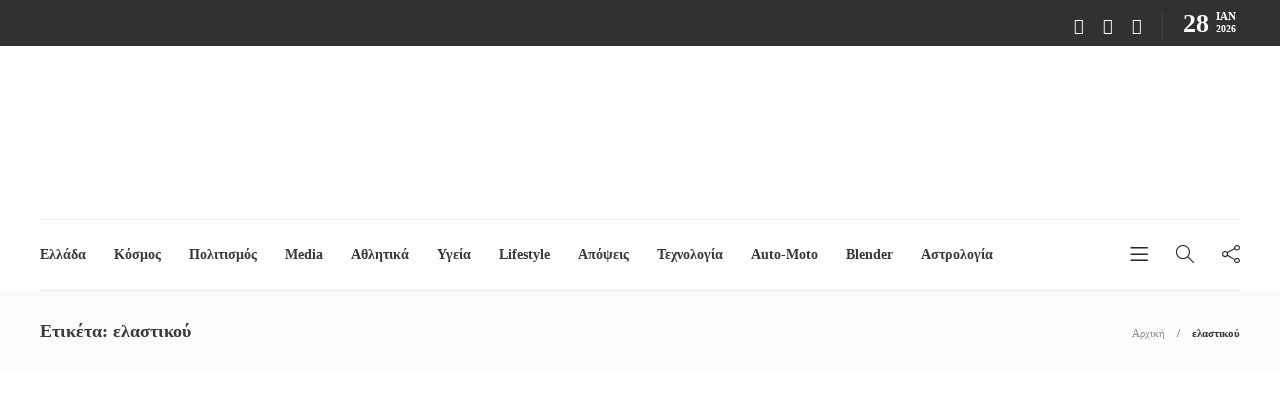

--- FILE ---
content_type: text/html; charset=UTF-8
request_url: https://now24.gr/tag/elastikoy/
body_size: 21433
content:
<!DOCTYPE html><html lang="el"><head><script data-no-optimize="1">var litespeed_docref=sessionStorage.getItem("litespeed_docref");litespeed_docref&&(Object.defineProperty(document,"referrer",{get:function(){return litespeed_docref}}),sessionStorage.removeItem("litespeed_docref"));</script> <meta charset="UTF-8"><meta name="viewport" content="width=device-width, initial-scale=1"><meta name='robots' content='index, follow, max-image-preview:large, max-snippet:-1, max-video-preview:-1' /><title>ελαστικού Archives - Now24.gr</title><link rel="canonical" href="https://now24.gr/tag/elastikoy/" /><meta property="og:locale" content="el_GR" /><meta property="og:type" content="article" /><meta property="og:title" content="ελαστικού Archives - Now24.gr" /><meta property="og:url" content="https://now24.gr/tag/elastikoy/" /><meta property="og:site_name" content="Now24.gr" /><meta property="og:image" content="https://now24.gr/wp-content/uploads/2018/08/NOW24_NEW_LOGO.jpg" /><meta property="og:image:width" content="443" /><meta property="og:image:height" content="250" /><meta property="og:image:type" content="image/jpeg" /><meta name="twitter:card" content="summary_large_image" /><meta name="twitter:site" content="@now24gr" /><link rel="amphtml" href="https://now24.gr/tag/elastikoy/amp/" /><meta name="generator" content="AMP for WP 1.1.11"/><link rel='dns-prefetch' href='//fonts.googleapis.com' /><link rel='preconnect' href='https://fonts.gstatic.com' crossorigin /><link rel="alternate" type="application/rss+xml" title="Ροή RSS &raquo; Now24.gr" href="https://now24.gr/feed/" /><link rel="alternate" type="application/rss+xml" title="Ετικέτα ροής Now24.gr &raquo; ελαστικού" href="https://now24.gr/tag/elastikoy/feed/" /> <script type="litespeed/javascript">window._wpemojiSettings={"baseUrl":"https:\/\/s.w.org\/images\/core\/emoji\/15.0.3\/72x72\/","ext":".png","svgUrl":"https:\/\/s.w.org\/images\/core\/emoji\/15.0.3\/svg\/","svgExt":".svg","source":{"concatemoji":"https:\/\/now24.gr\/wp-includes\/js\/wp-emoji-release.min.js?ver=6.6.4"}};
/*! This file is auto-generated */
!function(i,n){var o,s,e;function c(e){try{var t={supportTests:e,timestamp:(new Date).valueOf()};sessionStorage.setItem(o,JSON.stringify(t))}catch(e){}}function p(e,t,n){e.clearRect(0,0,e.canvas.width,e.canvas.height),e.fillText(t,0,0);var t=new Uint32Array(e.getImageData(0,0,e.canvas.width,e.canvas.height).data),r=(e.clearRect(0,0,e.canvas.width,e.canvas.height),e.fillText(n,0,0),new Uint32Array(e.getImageData(0,0,e.canvas.width,e.canvas.height).data));return t.every(function(e,t){return e===r[t]})}function u(e,t,n){switch(t){case"flag":return n(e,"\ud83c\udff3\ufe0f\u200d\u26a7\ufe0f","\ud83c\udff3\ufe0f\u200b\u26a7\ufe0f")?!1:!n(e,"\ud83c\uddfa\ud83c\uddf3","\ud83c\uddfa\u200b\ud83c\uddf3")&&!n(e,"\ud83c\udff4\udb40\udc67\udb40\udc62\udb40\udc65\udb40\udc6e\udb40\udc67\udb40\udc7f","\ud83c\udff4\u200b\udb40\udc67\u200b\udb40\udc62\u200b\udb40\udc65\u200b\udb40\udc6e\u200b\udb40\udc67\u200b\udb40\udc7f");case"emoji":return!n(e,"\ud83d\udc26\u200d\u2b1b","\ud83d\udc26\u200b\u2b1b")}return!1}function f(e,t,n){var r="undefined"!=typeof WorkerGlobalScope&&self instanceof WorkerGlobalScope?new OffscreenCanvas(300,150):i.createElement("canvas"),a=r.getContext("2d",{willReadFrequently:!0}),o=(a.textBaseline="top",a.font="600 32px Arial",{});return e.forEach(function(e){o[e]=t(a,e,n)}),o}function t(e){var t=i.createElement("script");t.src=e,t.defer=!0,i.head.appendChild(t)}"undefined"!=typeof Promise&&(o="wpEmojiSettingsSupports",s=["flag","emoji"],n.supports={everything:!0,everythingExceptFlag:!0},e=new Promise(function(e){i.addEventListener("DOMContentLiteSpeedLoaded",e,{once:!0})}),new Promise(function(t){var n=function(){try{var e=JSON.parse(sessionStorage.getItem(o));if("object"==typeof e&&"number"==typeof e.timestamp&&(new Date).valueOf()<e.timestamp+604800&&"object"==typeof e.supportTests)return e.supportTests}catch(e){}return null}();if(!n){if("undefined"!=typeof Worker&&"undefined"!=typeof OffscreenCanvas&&"undefined"!=typeof URL&&URL.createObjectURL&&"undefined"!=typeof Blob)try{var e="postMessage("+f.toString()+"("+[JSON.stringify(s),u.toString(),p.toString()].join(",")+"));",r=new Blob([e],{type:"text/javascript"}),a=new Worker(URL.createObjectURL(r),{name:"wpTestEmojiSupports"});return void(a.onmessage=function(e){c(n=e.data),a.terminate(),t(n)})}catch(e){}c(n=f(s,u,p))}t(n)}).then(function(e){for(var t in e)n.supports[t]=e[t],n.supports.everything=n.supports.everything&&n.supports[t],"flag"!==t&&(n.supports.everythingExceptFlag=n.supports.everythingExceptFlag&&n.supports[t]);n.supports.everythingExceptFlag=n.supports.everythingExceptFlag&&!n.supports.flag,n.DOMReady=!1,n.readyCallback=function(){n.DOMReady=!0}}).then(function(){return e}).then(function(){var e;n.supports.everything||(n.readyCallback(),(e=n.source||{}).concatemoji?t(e.concatemoji):e.wpemoji&&e.twemoji&&(t(e.twemoji),t(e.wpemoji)))}))}((window,document),window._wpemojiSettings)</script> <link data-optimized="2" rel="stylesheet" href="https://now24.gr/wp-content/litespeed/css/f50161a40f18a669bd89650aa948a061.css?ver=fea18" /><style id='wp-emoji-styles-inline-css' type='text/css'>img.wp-smiley, img.emoji {
		display: inline !important;
		border: none !important;
		box-shadow: none !important;
		height: 1em !important;
		width: 1em !important;
		margin: 0 0.07em !important;
		vertical-align: -0.1em !important;
		background: none !important;
		padding: 0 !important;
	}</style><style id='classic-theme-styles-inline-css' type='text/css'>/*! This file is auto-generated */
.wp-block-button__link{color:#fff;background-color:#32373c;border-radius:9999px;box-shadow:none;text-decoration:none;padding:calc(.667em + 2px) calc(1.333em + 2px);font-size:1.125em}.wp-block-file__button{background:#32373c;color:#fff;text-decoration:none}</style><style id='global-styles-inline-css' type='text/css'>:root{--wp--preset--aspect-ratio--square: 1;--wp--preset--aspect-ratio--4-3: 4/3;--wp--preset--aspect-ratio--3-4: 3/4;--wp--preset--aspect-ratio--3-2: 3/2;--wp--preset--aspect-ratio--2-3: 2/3;--wp--preset--aspect-ratio--16-9: 16/9;--wp--preset--aspect-ratio--9-16: 9/16;--wp--preset--color--black: #000000;--wp--preset--color--cyan-bluish-gray: #abb8c3;--wp--preset--color--white: #ffffff;--wp--preset--color--pale-pink: #f78da7;--wp--preset--color--vivid-red: #cf2e2e;--wp--preset--color--luminous-vivid-orange: #ff6900;--wp--preset--color--luminous-vivid-amber: #fcb900;--wp--preset--color--light-green-cyan: #7bdcb5;--wp--preset--color--vivid-green-cyan: #00d084;--wp--preset--color--pale-cyan-blue: #8ed1fc;--wp--preset--color--vivid-cyan-blue: #0693e3;--wp--preset--color--vivid-purple: #9b51e0;--wp--preset--gradient--vivid-cyan-blue-to-vivid-purple: linear-gradient(135deg,rgba(6,147,227,1) 0%,rgb(155,81,224) 100%);--wp--preset--gradient--light-green-cyan-to-vivid-green-cyan: linear-gradient(135deg,rgb(122,220,180) 0%,rgb(0,208,130) 100%);--wp--preset--gradient--luminous-vivid-amber-to-luminous-vivid-orange: linear-gradient(135deg,rgba(252,185,0,1) 0%,rgba(255,105,0,1) 100%);--wp--preset--gradient--luminous-vivid-orange-to-vivid-red: linear-gradient(135deg,rgba(255,105,0,1) 0%,rgb(207,46,46) 100%);--wp--preset--gradient--very-light-gray-to-cyan-bluish-gray: linear-gradient(135deg,rgb(238,238,238) 0%,rgb(169,184,195) 100%);--wp--preset--gradient--cool-to-warm-spectrum: linear-gradient(135deg,rgb(74,234,220) 0%,rgb(151,120,209) 20%,rgb(207,42,186) 40%,rgb(238,44,130) 60%,rgb(251,105,98) 80%,rgb(254,248,76) 100%);--wp--preset--gradient--blush-light-purple: linear-gradient(135deg,rgb(255,206,236) 0%,rgb(152,150,240) 100%);--wp--preset--gradient--blush-bordeaux: linear-gradient(135deg,rgb(254,205,165) 0%,rgb(254,45,45) 50%,rgb(107,0,62) 100%);--wp--preset--gradient--luminous-dusk: linear-gradient(135deg,rgb(255,203,112) 0%,rgb(199,81,192) 50%,rgb(65,88,208) 100%);--wp--preset--gradient--pale-ocean: linear-gradient(135deg,rgb(255,245,203) 0%,rgb(182,227,212) 50%,rgb(51,167,181) 100%);--wp--preset--gradient--electric-grass: linear-gradient(135deg,rgb(202,248,128) 0%,rgb(113,206,126) 100%);--wp--preset--gradient--midnight: linear-gradient(135deg,rgb(2,3,129) 0%,rgb(40,116,252) 100%);--wp--preset--font-size--small: 13px;--wp--preset--font-size--medium: 20px;--wp--preset--font-size--large: 36px;--wp--preset--font-size--x-large: 42px;--wp--preset--spacing--20: 0.44rem;--wp--preset--spacing--30: 0.67rem;--wp--preset--spacing--40: 1rem;--wp--preset--spacing--50: 1.5rem;--wp--preset--spacing--60: 2.25rem;--wp--preset--spacing--70: 3.38rem;--wp--preset--spacing--80: 5.06rem;--wp--preset--shadow--natural: 6px 6px 9px rgba(0, 0, 0, 0.2);--wp--preset--shadow--deep: 12px 12px 50px rgba(0, 0, 0, 0.4);--wp--preset--shadow--sharp: 6px 6px 0px rgba(0, 0, 0, 0.2);--wp--preset--shadow--outlined: 6px 6px 0px -3px rgba(255, 255, 255, 1), 6px 6px rgba(0, 0, 0, 1);--wp--preset--shadow--crisp: 6px 6px 0px rgba(0, 0, 0, 1);}:where(.is-layout-flex){gap: 0.5em;}:where(.is-layout-grid){gap: 0.5em;}body .is-layout-flex{display: flex;}.is-layout-flex{flex-wrap: wrap;align-items: center;}.is-layout-flex > :is(*, div){margin: 0;}body .is-layout-grid{display: grid;}.is-layout-grid > :is(*, div){margin: 0;}:where(.wp-block-columns.is-layout-flex){gap: 2em;}:where(.wp-block-columns.is-layout-grid){gap: 2em;}:where(.wp-block-post-template.is-layout-flex){gap: 1.25em;}:where(.wp-block-post-template.is-layout-grid){gap: 1.25em;}.has-black-color{color: var(--wp--preset--color--black) !important;}.has-cyan-bluish-gray-color{color: var(--wp--preset--color--cyan-bluish-gray) !important;}.has-white-color{color: var(--wp--preset--color--white) !important;}.has-pale-pink-color{color: var(--wp--preset--color--pale-pink) !important;}.has-vivid-red-color{color: var(--wp--preset--color--vivid-red) !important;}.has-luminous-vivid-orange-color{color: var(--wp--preset--color--luminous-vivid-orange) !important;}.has-luminous-vivid-amber-color{color: var(--wp--preset--color--luminous-vivid-amber) !important;}.has-light-green-cyan-color{color: var(--wp--preset--color--light-green-cyan) !important;}.has-vivid-green-cyan-color{color: var(--wp--preset--color--vivid-green-cyan) !important;}.has-pale-cyan-blue-color{color: var(--wp--preset--color--pale-cyan-blue) !important;}.has-vivid-cyan-blue-color{color: var(--wp--preset--color--vivid-cyan-blue) !important;}.has-vivid-purple-color{color: var(--wp--preset--color--vivid-purple) !important;}.has-black-background-color{background-color: var(--wp--preset--color--black) !important;}.has-cyan-bluish-gray-background-color{background-color: var(--wp--preset--color--cyan-bluish-gray) !important;}.has-white-background-color{background-color: var(--wp--preset--color--white) !important;}.has-pale-pink-background-color{background-color: var(--wp--preset--color--pale-pink) !important;}.has-vivid-red-background-color{background-color: var(--wp--preset--color--vivid-red) !important;}.has-luminous-vivid-orange-background-color{background-color: var(--wp--preset--color--luminous-vivid-orange) !important;}.has-luminous-vivid-amber-background-color{background-color: var(--wp--preset--color--luminous-vivid-amber) !important;}.has-light-green-cyan-background-color{background-color: var(--wp--preset--color--light-green-cyan) !important;}.has-vivid-green-cyan-background-color{background-color: var(--wp--preset--color--vivid-green-cyan) !important;}.has-pale-cyan-blue-background-color{background-color: var(--wp--preset--color--pale-cyan-blue) !important;}.has-vivid-cyan-blue-background-color{background-color: var(--wp--preset--color--vivid-cyan-blue) !important;}.has-vivid-purple-background-color{background-color: var(--wp--preset--color--vivid-purple) !important;}.has-black-border-color{border-color: var(--wp--preset--color--black) !important;}.has-cyan-bluish-gray-border-color{border-color: var(--wp--preset--color--cyan-bluish-gray) !important;}.has-white-border-color{border-color: var(--wp--preset--color--white) !important;}.has-pale-pink-border-color{border-color: var(--wp--preset--color--pale-pink) !important;}.has-vivid-red-border-color{border-color: var(--wp--preset--color--vivid-red) !important;}.has-luminous-vivid-orange-border-color{border-color: var(--wp--preset--color--luminous-vivid-orange) !important;}.has-luminous-vivid-amber-border-color{border-color: var(--wp--preset--color--luminous-vivid-amber) !important;}.has-light-green-cyan-border-color{border-color: var(--wp--preset--color--light-green-cyan) !important;}.has-vivid-green-cyan-border-color{border-color: var(--wp--preset--color--vivid-green-cyan) !important;}.has-pale-cyan-blue-border-color{border-color: var(--wp--preset--color--pale-cyan-blue) !important;}.has-vivid-cyan-blue-border-color{border-color: var(--wp--preset--color--vivid-cyan-blue) !important;}.has-vivid-purple-border-color{border-color: var(--wp--preset--color--vivid-purple) !important;}.has-vivid-cyan-blue-to-vivid-purple-gradient-background{background: var(--wp--preset--gradient--vivid-cyan-blue-to-vivid-purple) !important;}.has-light-green-cyan-to-vivid-green-cyan-gradient-background{background: var(--wp--preset--gradient--light-green-cyan-to-vivid-green-cyan) !important;}.has-luminous-vivid-amber-to-luminous-vivid-orange-gradient-background{background: var(--wp--preset--gradient--luminous-vivid-amber-to-luminous-vivid-orange) !important;}.has-luminous-vivid-orange-to-vivid-red-gradient-background{background: var(--wp--preset--gradient--luminous-vivid-orange-to-vivid-red) !important;}.has-very-light-gray-to-cyan-bluish-gray-gradient-background{background: var(--wp--preset--gradient--very-light-gray-to-cyan-bluish-gray) !important;}.has-cool-to-warm-spectrum-gradient-background{background: var(--wp--preset--gradient--cool-to-warm-spectrum) !important;}.has-blush-light-purple-gradient-background{background: var(--wp--preset--gradient--blush-light-purple) !important;}.has-blush-bordeaux-gradient-background{background: var(--wp--preset--gradient--blush-bordeaux) !important;}.has-luminous-dusk-gradient-background{background: var(--wp--preset--gradient--luminous-dusk) !important;}.has-pale-ocean-gradient-background{background: var(--wp--preset--gradient--pale-ocean) !important;}.has-electric-grass-gradient-background{background: var(--wp--preset--gradient--electric-grass) !important;}.has-midnight-gradient-background{background: var(--wp--preset--gradient--midnight) !important;}.has-small-font-size{font-size: var(--wp--preset--font-size--small) !important;}.has-medium-font-size{font-size: var(--wp--preset--font-size--medium) !important;}.has-large-font-size{font-size: var(--wp--preset--font-size--large) !important;}.has-x-large-font-size{font-size: var(--wp--preset--font-size--x-large) !important;}
:where(.wp-block-post-template.is-layout-flex){gap: 1.25em;}:where(.wp-block-post-template.is-layout-grid){gap: 1.25em;}
:where(.wp-block-columns.is-layout-flex){gap: 2em;}:where(.wp-block-columns.is-layout-grid){gap: 2em;}
:root :where(.wp-block-pullquote){font-size: 1.5em;line-height: 1.6;}</style><style id='gillion-responsive-inline-css' type='text/css'>@media (min-width: 1250px) {.container { max-width: 1200px!important;min-width: 1200px!important; width: 1200px!important;}/* Elementor Page Builder */.elementor-section-boxed.elementor-top-section > .elementor-container { width: 1200px;min-width: auto;max-width: 100%; }.elementor-section-boxed.elementor-top-section > .elementor-container .elementor-section > .elementor-container {width: 100%;}} 



.header-logo img{height:120px !important;}</style><link rel="preload" as="style" href="https://fonts.googleapis.com/css?family=Ubuntu%7CRoboto:100&#038;display=swap&#038;ver=1720829401" /><noscript><link rel="stylesheet" href="https://fonts.googleapis.com/css?family=Ubuntu%7CRoboto:100&#038;display=swap&#038;ver=1720829401" /></noscript><script type="litespeed/javascript" data-src="https://now24.gr/wp-includes/js/jquery/jquery.min.js?ver=3.7.1" id="jquery-core-js"></script> <script id="gillion-scripts-js-extra" type="litespeed/javascript">var gillion_loadmore_posts={"ajax_url":"https:\/\/now24.gr\/wp-admin\/admin-ajax.php"};var gillion={"siteurl":"https:\/\/now24.gr\/","loggedin":"","page_loader":"0","notice":"enable","header_animation_dropdown_delay":"1000","header_animation_dropdown":"easeOutQuint","header_animation_dropdown_speed":"300","lightbox_opacity":"0.88","lightbox_transition":"elastic","page_numbers_prev":"Previous","page_numbers_next":"Next","rtl_support":"","footer_parallax":"","social_share":"{\"email\":\"1\",\"twitter\":\"1\",\"facebook\":\"1\",\"viber\":\"1\",\"messenger\":\"1\",\"telegram\":\"1\"}","text_show_all":"Show All","single_post_slider_parallax":"1"}</script> <script></script><link rel="https://api.w.org/" href="https://now24.gr/wp-json/" /><link rel="alternate" title="JSON" type="application/json" href="https://now24.gr/wp-json/wp/v2/tags/42733" /><link rel="EditURI" type="application/rsd+xml" title="RSD" href="https://now24.gr/xmlrpc.php?rsd" /><meta name="generator" content="WordPress 6.6.4" /><meta name="generator" content="Redux 4.5.8" /><style type="text/css" media="screen">.g { margin:0px; padding:0px; overflow:hidden; line-height:1; zoom:1; }
	.g img { height:auto; }
	.g-col { position:relative; float:left; }
	.g-col:first-child { margin-left: 0; }
	.g-col:last-child { margin-right: 0; }
	.g-1 { min-width:0px; max-width:300px; margin: 0 auto; }
	.b-1 { margin:0px 0px 0px 0px; }
	.g-2 { min-width:0px; max-width:300px; margin: 0 auto; }
	.b-2 { margin:0px 0px 0px 0px; }
	.g-3 { min-width:0px; max-width:728px; float:right; clear:right; }
	.b-3 { margin:0px 0px 0px 0px; }
	.g-4 { min-width:0px; max-width:728px; margin: 0 auto; }
	.b-4 { margin:0px; }
	.g-5 { min-width:0px; max-width:1456px; }
	.b-5 { margin:0px 0px 0px 0px; }
	.g-6 { min-width:0px; max-width:728px; margin: 0 auto; }
	.b-6 { margin:0px 0px 0px 0px; }
	.g-7 {  margin: 0 auto; }
	.g-9 { min-width:0px; max-width:300px; }
	.b-9 { margin:0px; }
	@media only screen and (max-width: 480px) {
		.g-col, .g-dyn, .g-single { width:100%; margin-left:0; margin-right:0; }
	}</style> <script type="litespeed/javascript">document.documentElement.className=document.documentElement.className.replace('no-js','js')</script> <style>.no-js img.lazyload {
				display: none;
			}

			figure.wp-block-image img.lazyloading {
				min-width: 150px;
			}

						.lazyload, .lazyloading {
				opacity: 0;
			}

			.lazyloaded {
				opacity: 1;
				transition: opacity 400ms;
				transition-delay: 0ms;
			}</style><link rel="Shortcut Icon" type="image/x-icon" href="https://now24.gr/favicon.ico" />	 <script type="litespeed/javascript" data-src="https://www.googletagmanager.com/gtag/js?id=G-5MLHXBY3X1"></script> <script type="litespeed/javascript">window.dataLayer=window.dataLayer||[];function gtag(){dataLayer.push(arguments)}
gtag('js',new Date());gtag('config','G-5MLHXBY3X1')</script> <meta name="generator" content="Elementor 3.28.4; features: e_font_icon_svg, additional_custom_breakpoints, e_local_google_fonts; settings: css_print_method-external, google_font-enabled, font_display-auto"> <script type="application/ld+json" class="saswp-schema-markup-output">[{"@context":"https:\/\/schema.org\/","@type":"BreadcrumbList","@id":"https:\/\/now24.gr\/tag\/elastikoy\/#breadcrumb","itemListElement":[{"@type":"ListItem","position":1,"item":{"@id":"https:\/\/now24.gr","name":"Now24.gr"}},{"@type":"ListItem","position":2,"item":{"@id":"https:\/\/now24.gr\/tag\/elastikoy\/","name":"\u03b5\u03bb\u03b1\u03c3\u03c4\u03b9\u03ba\u03bf\u03cd"}}]}]</script> <meta name="onesignal" content="wordpress-plugin"/> <script type="litespeed/javascript">window.OneSignalDeferred=window.OneSignalDeferred||[];OneSignalDeferred.push(function(OneSignal){var oneSignal_options={};window._oneSignalInitOptions=oneSignal_options;oneSignal_options.serviceWorkerParam={scope:'/'};oneSignal_options.serviceWorkerPath='OneSignalSDKWorker.js.php';OneSignal.Notifications.setDefaultUrl("https://now24.gr");oneSignal_options.wordpress=!0;oneSignal_options.appId='1ba434f0-0701-431d-9bd5-c127bd05587d';oneSignal_options.allowLocalhostAsSecureOrigin=!0;oneSignal_options.welcomeNotification={};oneSignal_options.welcomeNotification.title="";oneSignal_options.welcomeNotification.message="";oneSignal_options.path="https://now24.gr/wp-content/plugins/onesignal-free-web-push-notifications/sdk_files/";oneSignal_options.safari_web_id="web.onesignal.auto.01b20842-ed7c-48c4-bd42-e78491d78625";oneSignal_options.promptOptions={};oneSignal_options.promptOptions.actionMessage="Θέλετε να λαμβάνετε ειδοποιήσεις για την έκτακτη επικαιρότητα;";oneSignal_options.promptOptions.acceptButtonText="ΝΑΙ ΘΕΛΩ";oneSignal_options.promptOptions.cancelButtonText="ΟΧΙ ΤΩΡΑ";oneSignal_options.notifyButton={};oneSignal_options.notifyButton.enable=!0;oneSignal_options.notifyButton.position='bottom-right';oneSignal_options.notifyButton.theme='default';oneSignal_options.notifyButton.size='medium';oneSignal_options.notifyButton.showCredit=!0;oneSignal_options.notifyButton.text={};oneSignal_options.notifyButton.text['tip.state.unsubscribed']='Εγγραφή σε ειδοποιήσεις';oneSignal_options.notifyButton.text['dialog.main.button.subscribe']='ΕΓΓΡΑΦΗ';oneSignal_options.notifyButton.text['dialog.main.button.unsubscribe']='ΔΙΑΓΡΑΦΗ';OneSignal.init(window._oneSignalInitOptions);OneSignal.Slidedown.promptPush()});function documentInitOneSignal(){var oneSignal_elements=document.getElementsByClassName("OneSignal-prompt");var oneSignalLinkClickHandler=function(event){OneSignal.Notifications.requestPermission();event.preventDefault()};for(var i=0;i<oneSignal_elements.length;i++)
oneSignal_elements[i].addEventListener('click',oneSignalLinkClickHandler,!1);}
if(document.readyState==='complete'){documentInitOneSignal()}else{window.addEventListener("load",function(event){documentInitOneSignal()})}</script> <style>.e-con.e-parent:nth-of-type(n+4):not(.e-lazyloaded):not(.e-no-lazyload),
				.e-con.e-parent:nth-of-type(n+4):not(.e-lazyloaded):not(.e-no-lazyload) * {
					background-image: none !important;
				}
				@media screen and (max-height: 1024px) {
					.e-con.e-parent:nth-of-type(n+3):not(.e-lazyloaded):not(.e-no-lazyload),
					.e-con.e-parent:nth-of-type(n+3):not(.e-lazyloaded):not(.e-no-lazyload) * {
						background-image: none !important;
					}
				}
				@media screen and (max-height: 640px) {
					.e-con.e-parent:nth-of-type(n+2):not(.e-lazyloaded):not(.e-no-lazyload),
					.e-con.e-parent:nth-of-type(n+2):not(.e-lazyloaded):not(.e-no-lazyload) * {
						background-image: none !important;
					}
				}</style><meta name="generator" content="Powered by WPBakery Page Builder - drag and drop page builder for WordPress."/><meta name="generator" content="Powered by Slider Revolution 6.7.12 - responsive, Mobile-Friendly Slider Plugin for WordPress with comfortable drag and drop interface." /> <script type="litespeed/javascript">function setREVStartSize(e){window.RSIW=window.RSIW===undefined?window.innerWidth:window.RSIW;window.RSIH=window.RSIH===undefined?window.innerHeight:window.RSIH;try{var pw=document.getElementById(e.c).parentNode.offsetWidth,newh;pw=pw===0||isNaN(pw)||(e.l=="fullwidth"||e.layout=="fullwidth")?window.RSIW:pw;e.tabw=e.tabw===undefined?0:parseInt(e.tabw);e.thumbw=e.thumbw===undefined?0:parseInt(e.thumbw);e.tabh=e.tabh===undefined?0:parseInt(e.tabh);e.thumbh=e.thumbh===undefined?0:parseInt(e.thumbh);e.tabhide=e.tabhide===undefined?0:parseInt(e.tabhide);e.thumbhide=e.thumbhide===undefined?0:parseInt(e.thumbhide);e.mh=e.mh===undefined||e.mh==""||e.mh==="auto"?0:parseInt(e.mh,0);if(e.layout==="fullscreen"||e.l==="fullscreen")
newh=Math.max(e.mh,window.RSIH);else{e.gw=Array.isArray(e.gw)?e.gw:[e.gw];for(var i in e.rl)if(e.gw[i]===undefined||e.gw[i]===0)e.gw[i]=e.gw[i-1];e.gh=e.el===undefined||e.el===""||(Array.isArray(e.el)&&e.el.length==0)?e.gh:e.el;e.gh=Array.isArray(e.gh)?e.gh:[e.gh];for(var i in e.rl)if(e.gh[i]===undefined||e.gh[i]===0)e.gh[i]=e.gh[i-1];var nl=new Array(e.rl.length),ix=0,sl;e.tabw=e.tabhide>=pw?0:e.tabw;e.thumbw=e.thumbhide>=pw?0:e.thumbw;e.tabh=e.tabhide>=pw?0:e.tabh;e.thumbh=e.thumbhide>=pw?0:e.thumbh;for(var i in e.rl)nl[i]=e.rl[i]<window.RSIW?0:e.rl[i];sl=nl[0];for(var i in nl)if(sl>nl[i]&&nl[i]>0){sl=nl[i];ix=i}
var m=pw>(e.gw[ix]+e.tabw+e.thumbw)?1:(pw-(e.tabw+e.thumbw))/(e.gw[ix]);newh=(e.gh[ix]*m)+(e.tabh+e.thumbh)}
var el=document.getElementById(e.c);if(el!==null&&el)el.style.height=newh+"px";el=document.getElementById(e.c+"_wrapper");if(el!==null&&el){el.style.height=newh+"px";el.style.display="block"}}catch(e){console.log("Failure at Presize of Slider:"+e)}}</script> <noscript><style>.wpb_animate_when_almost_visible { opacity: 1; }</style></noscript></head><body class="archive tag tag-elastikoy tag-42733 sh-body-header-sticky sh-title-style2 sh-section-tabs-style2 sh-carousel-style2 sh-carousel-position-bottom sh-post-categories-style2 sh-review-style2 sh-meta-order-top sh-instagram-widget-columns3 sh-categories-position-image sh-media-icon-style2 sh-wc-labels-off sh-instagram-widget-with-button wpb-js-composer js-comp-ver-7.6 vc_responsive elementor-default elementor-kit-" ><div class="sh-header-side"><div id="subscribe-2" class="widget_sh_mailChimp widget_sh_mailChimp_style1 widget-item widget_subscribe"><div class="sh-widget-title-styling"><h5 class="widget-title">Subscribe Now</h5></div></div><div id="posts_slider-4" class="widget_facebook widget-item widget_posts_slider"><div class="widget-slide-arrows-container not-slider"><div class="sh-widget-title-styling"><h5 class="widget-title">Trending News</h5></div></div><div class="widget-slide-arrows sh-carousel-buttons-styling"></div></div></div><div class="sh-header-side-overlay"></div><div id="page-container" class=""><div class="sh-page-notice"><div class="container"><div class="sh-table"><div class="sh-table-cell">
Τα cookies επιτρέπουν μια σειρά από λειτουργίες που ενισχύουν την εμπειρία σας στo now24.gr.
Χρησιμοποιώντας αυτόν τον ιστότοπο, συμφωνείτε με τη χρήση των cookies, σύμφωνα με τις οδηγίες μας.</div><div class="sh-table-cell text-right">
<a href="#" class="sh-page-notice-button">
Got it!						</a></div></div></div></div><header class="primary-mobile"><div id="header-mobile" class="sh-header-mobile"><div class="sh-header-mobile-navigation"><div class="container"><div class="sh-table sh-header-mobile-table"><div class="sh-table-cell"><nav id="header-navigation-mobile" class="header-standard-position sh-header-mobile-navigation-left"><div class="sh-nav-container"><ul class="sh-nav"><li><div class="sh-hamburger-menu sh-nav-dropdown">
<span></span>
<span></span>
<span></span>
<span></span></div></li></ul></div></nav></div><div class="sh-table-cell sh-header-logo-container"><div class="header-logo">
<a href="https://now24.gr/" class="header-logo-container sh-table-small"><div class="sh-table-cell"><img class="sh-standard-logo lazyload" data-src="https://now24.gr/wp-content/uploads/2022/11/nowlogo.jpg" alt="Now24.gr" height=&quot;50&quot; src="[data-uri]" style="--smush-placeholder-width: 603px; --smush-placeholder-aspect-ratio: 603/314;" /><noscript><img class="sh-standard-logo lazyload" data-src="https://now24.gr/wp-content/uploads/2022/11/nowlogo.jpg" alt="Now24.gr" height=&quot;50&quot; src="[data-uri]" style="--smush-placeholder-width: 603px; --smush-placeholder-aspect-ratio: 603/314;" /><noscript><img class="sh-standard-logo" src="https://now24.gr/wp-content/uploads/2022/11/nowlogo.jpg" alt="Now24.gr" height=&quot;50&quot; /></noscript></noscript>
<img class="sh-sticky-logo lazyload" data-src="https://now24.gr/wp-content/uploads/2022/11/nowlogo.jpg" alt="Now24.gr" height=&quot;50&quot; src="[data-uri]" style="--smush-placeholder-width: 603px; --smush-placeholder-aspect-ratio: 603/314;" /><noscript><img class="sh-sticky-logo lazyload" data-src="https://now24.gr/wp-content/uploads/2022/11/nowlogo.jpg" alt="Now24.gr" height=&quot;50&quot; src="[data-uri]" style="--smush-placeholder-width: 603px; --smush-placeholder-aspect-ratio: 603/314;" /><noscript><img class="sh-sticky-logo" src="https://now24.gr/wp-content/uploads/2022/11/nowlogo.jpg" alt="Now24.gr" height=&quot;50&quot; /></noscript></noscript>
<img class="sh-light-logo lazyload" data-src="https://now24.gr/wp-content/uploads/2022/11/nowlogo.jpg" alt="Now24.gr" height=&quot;50&quot; src="[data-uri]" style="--smush-placeholder-width: 603px; --smush-placeholder-aspect-ratio: 603/314;" /><noscript><img class="sh-light-logo lazyload" data-src="https://now24.gr/wp-content/uploads/2022/11/nowlogo.jpg" alt="Now24.gr" height=&quot;50&quot; src="[data-uri]" style="--smush-placeholder-width: 603px; --smush-placeholder-aspect-ratio: 603/314;" /><noscript><img class="sh-light-logo" src="https://now24.gr/wp-content/uploads/2022/11/nowlogo.jpg" alt="Now24.gr" height=&quot;50&quot; /></noscript></noscript></div>
</a></div></div><div class="sh-table-cell"><nav class="header-standard-position sh-header-mobile-navigation-right"><div class="sh-nav-container"><ul class="sh-nav"></ul></div></nav></div></div></div></div><nav class="sh-header-mobile-dropdown"><div class="container sh-nav-container"><ul class="sh-nav-mobile"></ul></div><div class="container sh-nav-container"><div class="header-mobile-social-media">
<a href="https://www.facebook.com/now24.gr"  target = "_blank"  class="social-media-facebook">
<i class="fa fa-facebook"></i>
</a><a href="https://twitter.com/now24gr"  target = "_blank"  class="social-media-twitter">
<i class="fa fa-twitter"></i>
</a><a href="https://www.youtube.com/channel/UCoJn1yz0FhILfsUk97BCPxw"  target = "_blank"  class="social-media-youtube">
<i class="fa fa-youtube"></i>
</a><div class="sh-clear"></div></div></div><div class="header-mobile-search"><div class="container sh-nav-container"><form role="search" method="get" class="header-mobile-form" action="https://now24.gr/">
<input class="header-mobile-form-input" type="text" placeholder="Search here.." value="" name="s" required />
<button type="submit" class="header-mobile-form-submit">
<i class="icon-magnifier"></i>
</button></form></div></div></nav></div></header><header class="primary-desktop"><div class="sh-header-top"><div class="container"><div class="sh-table"><div class="sh-table-cell"></div><div class="sh-table-cell"><div class="sh-header-top-meta"><div class="header-social-media">
<a href="https://www.facebook.com/now24.gr"  target = "_blank"  class="social-media-facebook">
<i class="fa fa-facebook"></i>
</a><a href="https://twitter.com/now24gr"  target = "_blank"  class="social-media-twitter">
<i class="fa fa-twitter"></i>
</a><a href="https://www.youtube.com/channel/UCoJn1yz0FhILfsUk97BCPxw"  target = "_blank"  class="social-media-youtube">
<i class="fa fa-youtube"></i>
</a><div class="sh-clear"></div></div><div class="sh-header-top-date">
<span class="sh-header-top-date-day">28</span>
<span class="sh-header-top-date-meta">
<span class="sh-header-top-date-month">Ιαν</span>
<span class="sh-header-top-date-year">2026</span>
</span></div></div></div></div></div></div><div class="sh-header-height sh-header-3"><div class="sh-header-middle"><div class="container sh-header-additional"><div class="sh-table"><div class="sh-table-cell sh-header-logo-container"><nav class="header-standard-position"><div class="sh-nav-container"><ul class="sh-nav sh-nav-left"><li><div class="header-logo">
<a href="https://now24.gr/" class="header-logo-container sh-table-small"><div class="sh-table-cell"><img class="sh-standard-logo lazyload" data-src="https://now24.gr/wp-content/uploads/2022/11/nowlogo.jpg" alt="Now24.gr" height=&quot;50&quot; src="[data-uri]" style="--smush-placeholder-width: 603px; --smush-placeholder-aspect-ratio: 603/314;" /><noscript><img class="sh-standard-logo lazyload" data-src="https://now24.gr/wp-content/uploads/2022/11/nowlogo.jpg" alt="Now24.gr" height=&quot;50&quot; src="[data-uri]" style="--smush-placeholder-width: 603px; --smush-placeholder-aspect-ratio: 603/314;" /><noscript><img class="sh-standard-logo" src="https://now24.gr/wp-content/uploads/2022/11/nowlogo.jpg" alt="Now24.gr" height=&quot;50&quot; /></noscript></noscript>
<img class="sh-sticky-logo lazyload" data-src="https://now24.gr/wp-content/uploads/2022/11/nowlogo.jpg" alt="Now24.gr" height=&quot;50&quot; src="[data-uri]" style="--smush-placeholder-width: 603px; --smush-placeholder-aspect-ratio: 603/314;" /><noscript><img class="sh-sticky-logo lazyload" data-src="https://now24.gr/wp-content/uploads/2022/11/nowlogo.jpg" alt="Now24.gr" height=&quot;50&quot; src="[data-uri]" style="--smush-placeholder-width: 603px; --smush-placeholder-aspect-ratio: 603/314;" /><noscript><img class="sh-sticky-logo" src="https://now24.gr/wp-content/uploads/2022/11/nowlogo.jpg" alt="Now24.gr" height=&quot;50&quot; /></noscript></noscript>
<img class="sh-light-logo lazyload" data-src="https://now24.gr/wp-content/uploads/2022/11/nowlogo.jpg" alt="Now24.gr" height=&quot;50&quot; src="[data-uri]" style="--smush-placeholder-width: 603px; --smush-placeholder-aspect-ratio: 603/314;" /><noscript><img class="sh-light-logo lazyload" data-src="https://now24.gr/wp-content/uploads/2022/11/nowlogo.jpg" alt="Now24.gr" height=&quot;50&quot; src="[data-uri]" style="--smush-placeholder-width: 603px; --smush-placeholder-aspect-ratio: 603/314;" /><noscript><img class="sh-light-logo" src="https://now24.gr/wp-content/uploads/2022/11/nowlogo.jpg" alt="Now24.gr" height=&quot;50&quot; /></noscript></noscript></div>
</a></div></li></ul></div></nav></div><div class="sh-table-cell sh-header-banner-container"></div></div></div></div><div class="sh-header sh-header-3 sh-sticky-header"><div class="container"><div class="sh-table"><div class="sh-table-cell sh-header-nav-container"><nav id="header-navigation" class="header-standard-position"><div class="sh-nav-container"><ul id="menu-header-navigation" class="sh-nav"><li id="menu-item-406840" class="menu-item menu-item-type-taxonomy menu-item-object-category menu-item-406840"><a href = "https://now24.gr/category/ellada/">Ελλάδα</a></li><li id="menu-item-406841" class="menu-item menu-item-type-taxonomy menu-item-object-category menu-item-406841"><a href = "https://now24.gr/category/kosmos/">Κόσμος</a></li><li id="menu-item-406842" class="menu-item menu-item-type-taxonomy menu-item-object-category menu-item-406842"><a href = "https://now24.gr/category/politismos/">Πολιτισμός</a></li><li id="menu-item-409132" class="menu-item menu-item-type-taxonomy menu-item-object-category menu-item-409132"><a href = "https://now24.gr/category/media/">Media</a></li><li id="menu-item-406839" class="menu-item menu-item-type-taxonomy menu-item-object-category menu-item-406839"><a href = "https://now24.gr/category/athlitika/">Αθλητικά</a></li><li id="menu-item-406843" class="menu-item menu-item-type-taxonomy menu-item-object-category menu-item-406843"><a href = "https://now24.gr/category/ygeia/">Υγεία</a></li><li id="menu-item-407021" class="menu-item menu-item-type-taxonomy menu-item-object-category menu-item-407021"><a href = "https://now24.gr/category/lifestyle/">Lifestyle</a></li><li id="menu-item-409133" class="menu-item menu-item-type-taxonomy menu-item-object-category menu-item-409133"><a href = "https://now24.gr/category/%ce%b1%cf%80%cf%8c%cf%88%ce%b5%ce%b9%cf%82/">Απόψεις</a></li><li id="menu-item-406844" class="menu-item menu-item-type-taxonomy menu-item-object-category menu-item-406844"><a href = "https://now24.gr/category/technologia/">Τεχνολογία</a></li><li id="menu-item-406836" class="menu-item menu-item-type-taxonomy menu-item-object-category menu-item-406836"><a href = "https://now24.gr/category/auto-moto/">Auto-Moto</a></li><li id="menu-item-406837" class="menu-item menu-item-type-taxonomy menu-item-object-category menu-item-406837"><a href = "https://now24.gr/category/blender/">Blender</a></li><li id="menu-item-414008" class="menu-item menu-item-type-taxonomy menu-item-object-category menu-item-414008"><a href = "https://now24.gr/category/astrology/">Αστρολογία</a></li></ul></div></nav></div><div class="sh-table-cell sh-header-meta-container"><nav class="header-standard-position"><div class="sh-nav-container"><ul class="sh-nav"><li class="menu-item sh-nav-menu sh-nav-special">
<a href="#">
<i class="icon-menu sh-nav-menu-icon-closed" data-attr-closed="icon-menu" data-attr-opened="ti-close"></i>
</a></li><li class="menu-item sh-nav-search sh-nav-special">
<a href="#"><i class="icon icon-magnifier"></i></a></li><li class="menu-item menu-item-has-children sh-nav-share sh-nav-special">
<a href="#"><div>
<i class="icon icon-share"></i></div>
</a><ul class="sub-menu sh-nav-share-ul"><li class="sh-share-item sh-share-item-facebook menu-item">
<a href="https://www.facebook.com/now24.gr"  target = "_blank" >
<i class="fa fa-facebook"></i>
</a></li><li class="sh-share-item sh-share-item-twitter menu-item">
<a href="https://twitter.com/now24gr"  target = "_blank" >
<i class="fa fa-twitter"></i>
</a></li><li class="sh-share-item sh-share-item-youtube menu-item">
<a href="https://www.youtube.com/channel/UCoJn1yz0FhILfsUk97BCPxw"  target = "_blank" >
<i class="fa fa-youtube"></i>
</a></li></ul></li></ul></div></nav></div></div></div><div class="sh-header-search-side"><div class="sh-header-search-side-container"><form method="get" class="sh-header-search-form" action="https://now24.gr/">
<input type="text" value="" name="s" class="sh-header-search-side-input" placeholder="Enter a keyword to search..." /><div class="sh-header-search-side-close">
<i class="ti-close"></i></div><div class="sh-header-search-side-icon">
<i class="ti-search"></i></div></form></div></div></div></div></header><div class="sh-titlebar"><div class="container"><div class="sh-table sh-titlebar-height-small"><div class="titlebar-title sh-table-cell"><h1>
Ετικέτα: <span>ελαστικού</span></h1></div><div class="title-level sh-table-cell"><div id="breadcrumbs" class="breadcrumb-trail breadcrumbs"><span class="item-home"><a class="bread-link bread-home" href="https://now24.gr/" title="Αρχική">Αρχική</a></span><span class="separator"> &gt; </span><span class="item-current item-tag"><span class="bread-current bread-tag">ελαστικού</span></span></div></div></div></div></div><div id="wrapper" class="layout-default"><div class="content-container sh-page-layout-default"><div class="container entry-content"><div id="content-wrapper" class="content-wrapper-with-sidebar"><div id="content" class="content-with-sidebar-right"><div class="sh-group blog-list blog-style-masonry"><article id="post-546620" class="post-item post-546620 post type-post status-publish format-standard has-post-thumbnail hentry category-auto-moto tag-esthitiras tag-allaxi tag-asfalia tag-dedomena tag-elastikoy tag-esoteriki"><div class="post-container"><div class="post-thumbnail">
<img width="585" height="293" data-src="https://now24.gr/wp-content/uploads/2021/10/Travis-Pastrana-SEMA-Yokohama-585x293.jpg" class="attachment-gillion-masonry size-gillion-masonry wp-post-image lazyload" alt="" decoding="async" data-srcset="https://now24.gr/wp-content/uploads/2021/10/Travis-Pastrana-SEMA-Yokohama-585x293.jpg 585w, https://now24.gr/wp-content/uploads/2021/10/Travis-Pastrana-SEMA-Yokohama.jpg 600w" data-sizes="(max-width: 585px) 100vw, 585px" src="[data-uri]" style="--smush-placeholder-width: 585px; --smush-placeholder-aspect-ratio: 585/293;" /><noscript><img width="585" height="293" src="https://now24.gr/wp-content/uploads/2021/10/Travis-Pastrana-SEMA-Yokohama-585x293.jpg" class="attachment-gillion-masonry size-gillion-masonry wp-post-image" alt="" decoding="async" srcset="https://now24.gr/wp-content/uploads/2021/10/Travis-Pastrana-SEMA-Yokohama-585x293.jpg 585w, https://now24.gr/wp-content/uploads/2021/10/Travis-Pastrana-SEMA-Yokohama.jpg 600w" sizes="(max-width: 585px) 100vw, 585px" /></noscript>
<a href="https://now24.gr/o-aisthitiras-pou-tha-allaksei-ta-dedomena-stin-esoteriki-asfaleia-tou-elastikoy/" class="post-overlay"></a><div class="post-categories-container"><div class="post-categories"><a href="https://now24.gr/category/auto-moto/">Auto-Moto</a></div></div></div><div class="post-content-container">
<a href="https://now24.gr/o-aisthitiras-pou-tha-allaksei-ta-dedomena-stin-esoteriki-asfaleia-tou-elastikoy/" class="post-title"><h2>												Ο αισθητήρας που θα αλλάξει τα δεδομένα στην εσωτερική ασφάλεια του ελαστικού</h2>				</a><div class="post-meta"><div class="post-meta-content">
<span class="post-auhor-date">
<span>
<a href="https://now24.gr/author/px/" class="post-author">px</a></span>,
<a href="https://now24.gr/o-aisthitiras-pou-tha-allaksei-ta-dedomena-stin-esoteriki-asfaleia-tou-elastikoy/" class="post-date">
4 έτη ago                                            </a>
</span>
<span class="post-readtime">
<i class="icon icon-clock"></i>
2 min <span>read</span>            </span>
<span class="placeholder-post-read-later"></span></div></div><div class="post-content">
Πρακτικές δοκιμές ενός αισθητήρα ελαστικών που είναι προσαρτημένος στην εσωτερική επιφάνεια του ελαστικού ξεκίνησε η  Yokohama  σε συνεργασία με την...</div></div></div></article><article id="post-485609" class="post-item post-485609 post type-post status-publish format-standard has-post-thumbnail hentry category-auto-moto tag-arrikti tag-elastikoy tag-klatarisma tag-rali tag-siniparxi"><div class="post-container"><div class="post-thumbnail">
<img width="585" height="296" data-src="https://now24.gr/wp-content/uploads/2020/05/RALLY-ΑΡΓΕΝΤΙΝΗΣ-SKODA-FABIA-R5-ΤΙΝΤΕΜΑΝ-ΑΝΤΕΡΣΣΟΝ_1-585x296.jpg" class="attachment-gillion-masonry size-gillion-masonry wp-post-image lazyload" alt="" decoding="async" data-srcset="https://now24.gr/wp-content/uploads/2020/05/RALLY-ΑΡΓΕΝΤΙΝΗΣ-SKODA-FABIA-R5-ΤΙΝΤΕΜΑΝ-ΑΝΤΕΡΣΣΟΝ_1-585x296.jpg 585w, https://now24.gr/wp-content/uploads/2020/05/RALLY-ΑΡΓΕΝΤΙΝΗΣ-SKODA-FABIA-R5-ΤΙΝΤΕΜΑΝ-ΑΝΤΕΡΣΣΟΝ_1-600x304.jpg 600w, https://now24.gr/wp-content/uploads/2020/05/RALLY-ΑΡΓΕΝΤΙΝΗΣ-SKODA-FABIA-R5-ΤΙΝΤΕΜΑΝ-ΑΝΤΕΡΣΣΟΝ_1-768x389.jpg 768w, https://now24.gr/wp-content/uploads/2020/05/RALLY-ΑΡΓΕΝΤΙΝΗΣ-SKODA-FABIA-R5-ΤΙΝΤΕΜΑΝ-ΑΝΤΕΡΣΣΟΝ_1.jpg 1024w" data-sizes="(max-width: 585px) 100vw, 585px" src="[data-uri]" style="--smush-placeholder-width: 585px; --smush-placeholder-aspect-ratio: 585/296;" /><noscript><img width="585" height="296" src="https://now24.gr/wp-content/uploads/2020/05/RALLY-ΑΡΓΕΝΤΙΝΗΣ-SKODA-FABIA-R5-ΤΙΝΤΕΜΑΝ-ΑΝΤΕΡΣΣΟΝ_1-585x296.jpg" class="attachment-gillion-masonry size-gillion-masonry wp-post-image" alt="" decoding="async" srcset="https://now24.gr/wp-content/uploads/2020/05/RALLY-ΑΡΓΕΝΤΙΝΗΣ-SKODA-FABIA-R5-ΤΙΝΤΕΜΑΝ-ΑΝΤΕΡΣΣΟΝ_1-585x296.jpg 585w, https://now24.gr/wp-content/uploads/2020/05/RALLY-ΑΡΓΕΝΤΙΝΗΣ-SKODA-FABIA-R5-ΤΙΝΤΕΜΑΝ-ΑΝΤΕΡΣΣΟΝ_1-600x304.jpg 600w, https://now24.gr/wp-content/uploads/2020/05/RALLY-ΑΡΓΕΝΤΙΝΗΣ-SKODA-FABIA-R5-ΤΙΝΤΕΜΑΝ-ΑΝΤΕΡΣΣΟΝ_1-768x389.jpg 768w, https://now24.gr/wp-content/uploads/2020/05/RALLY-ΑΡΓΕΝΤΙΝΗΣ-SKODA-FABIA-R5-ΤΙΝΤΕΜΑΝ-ΑΝΤΕΡΣΣΟΝ_1.jpg 1024w" sizes="(max-width: 585px) 100vw, 585px" /></noscript>
<a href="https://now24.gr/rali-kai-klatarisma-elastikoy-mia-arrikti-sunyparksi/" class="post-overlay"></a><div class="post-categories-container"><div class="post-categories"><a href="https://now24.gr/category/auto-moto/">Auto-Moto</a></div></div></div><div class="post-content-container">
<a href="https://now24.gr/rali-kai-klatarisma-elastikoy-mia-arrikti-sunyparksi/" class="post-title"><h2>												Ράλι και κλατάρισμα ελαστικού: μία άρρηκτη συνύπαρξη</h2>				</a><div class="post-meta"><div class="post-meta-content">
<span class="post-auhor-date">
<span>
<a href="https://now24.gr/author/px/" class="post-author">px</a></span>,
<a href="https://now24.gr/rali-kai-klatarisma-elastikoy-mia-arrikti-sunyparksi/" class="post-date">
6 έτη ago                                            </a>
</span>
<span class="post-readtime">
<i class="icon icon-clock"></i>
6 min <span>read</span>            </span>
<span class="placeholder-post-read-later"></span></div></div><div class="post-content">
Τα κλαταρίσματα των ελαστικών είναι ένα συνηθισμένο φαινόμενο στους αγώνες ράλι. Ένα κλατάρισμα μπορεί να προκαλέσει σοβαρές ζημιές στο αυτοκίνητο...</div></div></div></article><article id="post-424166" class="post-item post-424166 post type-post status-publish format-standard has-post-thumbnail hentry category-auto-moto tag-dunlop tag-hypersport-sportsmart-mk3 tag-apokalipti tag-elastikoy tag-mustika-neou"><div class="post-container"><div class="post-thumbnail">
<img width="585" height="585" data-src="https://now24.gr/wp-content/uploads/2019/01/photo-1-585x585.jpg" class="attachment-gillion-masonry size-gillion-masonry wp-post-image lazyload" alt="" decoding="async" data-srcset="https://now24.gr/wp-content/uploads/2019/01/photo-1-585x585.jpg 585w, https://now24.gr/wp-content/uploads/2019/01/photo-1-150x150.jpg 150w, https://now24.gr/wp-content/uploads/2019/01/photo-1-300x300.jpg 300w, https://now24.gr/wp-content/uploads/2019/01/photo-1.jpg 768w, https://now24.gr/wp-content/uploads/2019/01/photo-1-220x220.jpg 220w, https://now24.gr/wp-content/uploads/2019/01/photo-1-80x80.jpg 80w" data-sizes="(max-width: 585px) 100vw, 585px" src="[data-uri]" style="--smush-placeholder-width: 585px; --smush-placeholder-aspect-ratio: 585/585;" /><noscript><img width="585" height="585" src="https://now24.gr/wp-content/uploads/2019/01/photo-1-585x585.jpg" class="attachment-gillion-masonry size-gillion-masonry wp-post-image" alt="" decoding="async" srcset="https://now24.gr/wp-content/uploads/2019/01/photo-1-585x585.jpg 585w, https://now24.gr/wp-content/uploads/2019/01/photo-1-150x150.jpg 150w, https://now24.gr/wp-content/uploads/2019/01/photo-1-300x300.jpg 300w, https://now24.gr/wp-content/uploads/2019/01/photo-1.jpg 768w, https://now24.gr/wp-content/uploads/2019/01/photo-1-220x220.jpg 220w, https://now24.gr/wp-content/uploads/2019/01/photo-1-80x80.jpg 80w" sizes="(max-width: 585px) 100vw, 585px" /></noscript>
<a href="https://now24.gr/i-dunlop-apokalyptei-ta-mustika-tou-neou-elastikoy-hypersport-sportsmart-mk3/" class="post-overlay"></a><div class="post-categories-container"><div class="post-categories"><a href="https://now24.gr/category/auto-moto/">Auto-Moto</a></div></div></div><div class="post-content-container">
<a href="https://now24.gr/i-dunlop-apokalyptei-ta-mustika-tou-neou-elastikoy-hypersport-sportsmart-mk3/" class="post-title"><h2>												Η Dunlop αποκαλύπτει τα μυστικά του νέου ελαστικού hypersport: SportSmart Mk3</h2>				</a><div class="post-meta"><div class="post-meta-content">
<span class="post-auhor-date">
<span>
<a href="https://now24.gr/author/px/" class="post-author">px</a></span>,
<a href="https://now24.gr/i-dunlop-apokalyptei-ta-mustika-tou-neou-elastikoy-hypersport-sportsmart-mk3/" class="post-date">
7 έτη ago                                            </a>
</span>
<span class="post-readtime">
<i class="icon icon-clock"></i>
2 min <span>read</span>            </span>
<span class="placeholder-post-read-later"></span></div></div><div class="post-content">
Μετά από μήνες έρευνας και ανάπτυξης, η Dunlop αποκάλυψε τελικά τις λεπτομέρειες για το τελευταίο Hypersport ελαστικό της, το SportSmart...</div></div></div></article></div></div><div id="sidebar" class="sidebar-right"><div class="sidebar-container"><div id="custom_html-2" class="widget_text widget-item widget_custom_html"><div class="textwidget custom-html-widget"><style type="text/css">@media (min-width: 1024px){ 
   .banner-mobile {display:none;}
}</style></div></div><div id="adrotate_widgets-4" class="widget-item adrotate_widgets"><div class="g g-2"><div class="g-col b-2 a-173"><IFRAME SRC="https://ad.doubleclick.net/ddm/adi/N9166.1846403NOW24.GR/B34848311.437242317;sz=300x250;ord=[timestamp];dc_lat=;dc_rdid=;tag_for_child_directed_treatment=;tfua=;dc_sdk_apis=[APIFRAMEWORKS];dc_omid_p=[OMIDPARTNER];gdpr=${GDPR};gdpr_consent=${GDPR_CONSENT_755};dc_tdv=1?" WIDTH=300 HEIGHT=250 MARGINWIDTH=0 MARGINHEIGHT=0 HSPACE=0 VSPACE=0 FRAMEBORDER=0 SCROLLING=no BORDERCOLOR='#000000'> <script language='JavaScript1.1' SRC="https://ad.doubleclick.net/ddm/adj/N9166.1846403NOW24.GR/B34848311.437242317;abr=!ie;sz=300x250;ord=[timestamp];dc_lat=;dc_rdid=;tag_for_child_directed_treatment=;tfua=;dc_sdk_apis=[APIFRAMEWORKS];dc_omid_p=[OMIDPARTNER];gdpr=${GDPR};gdpr_consent=${GDPR_CONSENT_755};dc_tdv=1?"></script> </IFRAME><script TYPE="application/javascript" SRC="https://pixel.adsafeprotected.com/rjss/st/2748407/91688260/skeleton.js"></script> <NOSCRIPT><IMG SRC="https://pixel.adsafeprotected.com/rfw/st/2748407/91688259/skeleton.gif?gdpr=${GDPR}&gdpr_consent=${GDPR_CONSENT_278}&gdpr_pd=${GDPR_PD}" BORDER=0 WIDTH=1 HEIGHT=1 ALT=""></NOSCRIPT></div></div></div><div id="search-3" class="widget-item widget_search"><div class="sh-widget-title-styling"><h3 class="widget-title">Αναζήτηση</h3></div><form method="get" class="search-form" action="https://now24.gr/"><div>
<label>
<input type="search" class="sh-sidebar-search search-field" placeholder="Search here..." value="" name="s" title="Search text" required />
</label>
<button type="submit" class="search-submit">
<i class="icon-magnifier"></i>
</button></div></form></div><div id="adrotate_widgets-5" class="widget-item adrotate_widgets"><div class="g g-1"><div class="g-col b-1 a-173"><IFRAME SRC="https://ad.doubleclick.net/ddm/adi/N9166.1846403NOW24.GR/B34848311.437242317;sz=300x250;ord=[timestamp];dc_lat=;dc_rdid=;tag_for_child_directed_treatment=;tfua=;dc_sdk_apis=[APIFRAMEWORKS];dc_omid_p=[OMIDPARTNER];gdpr=${GDPR};gdpr_consent=${GDPR_CONSENT_755};dc_tdv=1?" WIDTH=300 HEIGHT=250 MARGINWIDTH=0 MARGINHEIGHT=0 HSPACE=0 VSPACE=0 FRAMEBORDER=0 SCROLLING=no BORDERCOLOR='#000000'> <script language='JavaScript1.1' SRC="https://ad.doubleclick.net/ddm/adj/N9166.1846403NOW24.GR/B34848311.437242317;abr=!ie;sz=300x250;ord=[timestamp];dc_lat=;dc_rdid=;tag_for_child_directed_treatment=;tfua=;dc_sdk_apis=[APIFRAMEWORKS];dc_omid_p=[OMIDPARTNER];gdpr=${GDPR};gdpr_consent=${GDPR_CONSENT_755};dc_tdv=1?"></script> </IFRAME><script TYPE="application/javascript" SRC="https://pixel.adsafeprotected.com/rjss/st/2748407/91688260/skeleton.js"></script> <NOSCRIPT><IMG SRC="https://pixel.adsafeprotected.com/rfw/st/2748407/91688259/skeleton.gif?gdpr=${GDPR}&gdpr_consent=${GDPR_CONSENT_278}&gdpr_pd=${GDPR_PD}" BORDER=0 WIDTH=1 HEIGHT=1 ALT=""></NOSCRIPT><br/><br/></div></div><div class="g g-1"><div class="g-col b-1 a-148"><IFRAME SRC="https://ad.doubleclick.net/ddm/adi/N9166.1846403NOW24.GR/B34365651.431062560;sz=300x250;ord=[timestamp];dc_lat=;dc_rdid=;tag_for_child_directed_treatment=;tfua=;dc_sdk_apis=[APIFRAMEWORKS];dc_omid_p=[OMIDPARTNER];gdpr=${GDPR};gdpr_consent=${GDPR_CONSENT_755};dc_tdv=1?" WIDTH=300 HEIGHT=250 MARGINWIDTH=0 MARGINHEIGHT=0 HSPACE=0 VSPACE=0 FRAMEBORDER=0 SCROLLING=no BORDERCOLOR='#000000'> <script language='JavaScript1.1' SRC="https://ad.doubleclick.net/ddm/adj/N9166.1846403NOW24.GR/B34365651.431062560;abr=!ie;sz=300x250;ord=[timestamp];dc_lat=;dc_rdid=;tag_for_child_directed_treatment=;tfua=;dc_sdk_apis=[APIFRAMEWORKS];dc_omid_p=[OMIDPARTNER];gdpr=${GDPR};gdpr_consent=${GDPR_CONSENT_755};dc_tdv=1?"></script> </IFRAME><script TYPE="application/javascript" SRC="https://pixel.adsafeprotected.com/rjss/st/2648107/90018309/skeleton.js"></script> <NOSCRIPT><IMG SRC="https://pixel.adsafeprotected.com/rfw/st/2648107/90018308/skeleton.gif?gdpr=${GDPR}&gdpr_consent=${GDPR_CONSENT_278}&gdpr_pd=${GDPR_PD}" BORDER=0 WIDTH=1 HEIGHT=1 ALT=""></NOSCRIPT><br/><br/></div></div></div><div id="adrotate_widgets-10" class="widget-item adrotate_widgets"></div><div id="posts_slider-5" class="widget_facebook widget-item widget_posts_slider"><div class="widget-slide-arrows-container"><div class="sh-widget-title-styling"><h3 class="widget-title">Τελευταία νέα</h3></div></div><div class="sh-widget-posts-slider sh-widget-posts-slider-init"><div class="sh-widget-posts-slider-group"><div class="sh-widget-posts-slider-item sh-widget-posts-slider-item-large sh-widget-posts-slider-style1"><div href="https://now24.gr/sugklonistiki-marturia-gia-to-troxaio-me-opadoys-tou-paok-mplokare-to-timoni-tou-odigoy-leei-giatros-pou-milise-me-traumatia/" class="post-thumbnail">
<img width="420" height="265" data-src="https://now24.gr/wp-content/uploads/2026/01/paok-troxaio-1-420x265.jpg" class="attachment-gillion-landscape-small size-gillion-landscape-small wp-post-image lazyload" alt="" decoding="async" src="[data-uri]" style="--smush-placeholder-width: 420px; --smush-placeholder-aspect-ratio: 420/265;" /><noscript><img width="420" height="265" src="https://now24.gr/wp-content/uploads/2026/01/paok-troxaio-1-420x265.jpg" class="attachment-gillion-landscape-small size-gillion-landscape-small wp-post-image" alt="" decoding="async" /></noscript>                                                <a href="https://now24.gr/sugklonistiki-marturia-gia-to-troxaio-me-opadoys-tou-paok-mplokare-to-timoni-tou-odigoy-leei-giatros-pou-milise-me-traumatia/" class="post-overlay"></a></div>
<a href="https://now24.gr/sugklonistiki-marturia-gia-to-troxaio-me-opadoys-tou-paok-mplokare-to-timoni-tou-odigoy-leei-giatros-pou-milise-me-traumatia/"><h5 class="post-title">
Συγκλονιστική μαρτυρία για το τροχαίο με οπαδούς του ΠΑΟΚ: «Μπλόκαρε το τιμόνι του οδηγού» λέει γιατρός που μίλησε με τραυματία</h5>
</a><div class="post-meta"><div class="post-meta-content">
<span class="post-auhor-date">
<span>
<a href="https://now24.gr/author/reporter7/" class="post-author">Reporter Now24</a></span>,
<a href="https://now24.gr/sugklonistiki-marturia-gia-to-troxaio-me-opadoys-tou-paok-mplokare-to-timoni-tou-odigoy-leei-giatros-pou-milise-me-traumatia/" class="post-date">
15 λεπτά ago                                            </a>
</span>
<span class="placeholder-post-read-later"></span></div></div><div class="post-content">
Σημαντικά στοιχεία για τις συνθήκες του πολύνεκρου τροχαίου δυστυχήματος στη Ρουμανία, στο οποίο έχασαν τη ζωή τους οπαδοί του ΠΑΟΚ,...</div></div><div class="sh-widget-posts-slider-item sh-widget-posts-slider-style1">
<a href="https://now24.gr/i-simantiki-dieleusi-tou-poseidona-sto-zodio-tou-krioy-kalesma-gia-afypnisi-energopoioyntai-simantika-pagkosmia-gegonota/" class="sh-widget-posts-slider-thumbnail sh-post-review-mini lazyload" style="background-image:inherit;" data-bg-image="url( https://now24.gr/wp-content/uploads/2026/01/ianou-sosto-80x80.jpg)"><div class="post-overlay-small"></div>
</a><div class="sh-widget-posts-slider-content">
<a href="https://now24.gr/i-simantiki-dieleusi-tou-poseidona-sto-zodio-tou-krioy-kalesma-gia-afypnisi-energopoioyntai-simantika-pagkosmia-gegonota/"><h5 class="post-title">
Η σημαντική διέλευση του Ποσειδώνα στο ζώδιο του Κριού: Kάλεσμα για αφύπνιση- Ενεργοποιούνται σημαντικά παγκόσμια γεγονότα</h5>
</a><div class="post-meta"><div class="post-meta-content">
<span class="placeholder-post-read-later"></span></div></div></div></div><div class="sh-widget-posts-slider-item sh-widget-posts-slider-style1">
<a href="https://now24.gr/diakosioi-filoi-tou-paok-stin-timisoara-sto-pleuro-ton-traumation/" class="sh-widget-posts-slider-thumbnail sh-post-review-mini lazyload" style="background-image:inherit;" data-bg-image="url( https://now24.gr/wp-content/uploads/2026/01/ΠΑΟΚ-80x80.jpg)"><div class="post-overlay-small"></div>
</a><div class="sh-widget-posts-slider-content">
<a href="https://now24.gr/diakosioi-filoi-tou-paok-stin-timisoara-sto-pleuro-ton-traumation/"><h5 class="post-title">
Διακόσιοι φίλοι του ΠΑΟΚ στην Τιμισοάρα-Στο πλευρό των τραυματιών</h5>
</a><div class="post-meta"><div class="post-meta-content">
<span class="placeholder-post-read-later"></span></div></div></div></div></div><div class="sh-widget-posts-slider-group"><div class="sh-widget-posts-slider-item sh-widget-posts-slider-item-large sh-widget-posts-slider-style1"><div href="https://now24.gr/nekro-brefos-sto-paidon-agia-sofia/" class="post-thumbnail">
<img width="420" height="265" data-src="https://now24.gr/wp-content/uploads/2025/11/Παίδων-1-420x265.jpg" class="attachment-gillion-landscape-small size-gillion-landscape-small wp-post-image lazyload" alt="" decoding="async" src="[data-uri]" style="--smush-placeholder-width: 420px; --smush-placeholder-aspect-ratio: 420/265;" /><noscript><img width="420" height="265" src="https://now24.gr/wp-content/uploads/2025/11/Παίδων-1-420x265.jpg" class="attachment-gillion-landscape-small size-gillion-landscape-small wp-post-image" alt="" decoding="async" /></noscript>                                                <a href="https://now24.gr/nekro-brefos-sto-paidon-agia-sofia/" class="post-overlay"></a></div>
<a href="https://now24.gr/nekro-brefos-sto-paidon-agia-sofia/"><h5 class="post-title">
Νεκρό βρέφος στο Παίδων Αγία Σοφία</h5>
</a><div class="post-meta"><div class="post-meta-content">
<span class="post-auhor-date">
<span>
<a href="https://now24.gr/author/reporter7/" class="post-author">Reporter Now24</a></span>,
<a href="https://now24.gr/nekro-brefos-sto-paidon-agia-sofia/" class="post-date">
1 ώρα ago                                            </a>
</span>
<span class="placeholder-post-read-later"></span></div></div><div class="post-content">
Τραγική κατάληξη είχε βρέφος λίγων ημερών, το οποίο μεταφέρθηκε νεκρό στο Παίδων Αγία Σοφία. Σύμφωνα με πληροφορίες, νωρίς το πρωί...</div></div><div class="sh-widget-posts-slider-item sh-widget-posts-slider-style1">
<a href="https://now24.gr/polynekro-sti-roumania-anapantita-erotimata-gia-to-tragiko-dustyxima-me-tous-ellines-filathlous-tou-paok/" class="sh-widget-posts-slider-thumbnail sh-post-review-mini lazyload" style="background-image:inherit;" data-bg-image="url( https://now24.gr/wp-content/uploads/2026/01/Ρουμανία-80x80.jpg)"><div class="post-overlay-small"></div>
</a><div class="sh-widget-posts-slider-content">
<a href="https://now24.gr/polynekro-sti-roumania-anapantita-erotimata-gia-to-tragiko-dustyxima-me-tous-ellines-filathlous-tou-paok/"><h5 class="post-title">
Πολύνεκρο στη Ρουμανία: Αναπάντητα ερωτήματα για το τραγικό δυστύχημα με τους Έλληνες φιλάθλους του ΠΑΟΚ</h5>
</a><div class="post-meta"><div class="post-meta-content">
<span class="placeholder-post-read-later"></span></div></div></div></div><div class="sh-widget-posts-slider-item sh-widget-posts-slider-style1">
<a href="https://now24.gr/kairos-liga-synnefa-kai-topikes-broxes-anemoi-eos-7-mpofor-sta-pelagi/" class="sh-widget-posts-slider-thumbnail sh-post-review-mini lazyload" style="background-image:inherit;" data-bg-image="url( https://now24.gr/wp-content/uploads/2022/01/5a94ef342a5d5.image_-80x80.jpg)"><div class="post-overlay-small"></div>
</a><div class="sh-widget-posts-slider-content">
<a href="https://now24.gr/kairos-liga-synnefa-kai-topikes-broxes-anemoi-eos-7-mpofor-sta-pelagi/"><h5 class="post-title">
Καιρός: Λίγα σύννεφα και τοπικές βροχές- Άνεμοι έως 7 μποφόρ στα πελάγη</h5>
</a><div class="post-meta"><div class="post-meta-content">
<span class="placeholder-post-read-later"></span></div></div></div></div></div></div><div class="widget-slide-arrows sh-carousel-buttons-styling"></div></div><div id="adrotate_widgets-15" class="widget-item adrotate_widgets"></div></div></div></div></div></div><footer class="sh-footer"><div class="sh-footer-widgets"><div class="container"><div class="row"><div class="col-md-4 col-sm-6"><div id="about_us-2" class="widget_about_us widget-item widget_about_us">
<a href="">
<img data-src="https://now24.gr/wp-content/uploads/2018/08/logo_invert.png" alt="" src="[data-uri]" class="lazyload" style="--smush-placeholder-width: 603px; --smush-placeholder-aspect-ratio: 603/314;" /><noscript><img src="https://now24.gr/wp-content/uploads/2018/08/logo_invert.png" alt="" /></noscript>
</a><p class="widget-quote">Οι κυριότερες ειδήσεις σε Ελλάδα και κόσμο στο Now24.gr!</p><p class="widget-description">Η δική σας φωνή, μέσα από το NOW24! Για παρατηρήσεις, προβλήματα, τοποθετήσεις, φωτογραφίες, βίντεο, αστεία-παράξενα γεγονότα, προβολή της δική σας δουλειάς αλλά και καθημερινά προβλήματα της κοινωνίας, μπορείτε να στέλνετε στο mail του now24.gr: pressnow24@gmail.com και εμείς θα τα δημοσιεύουμε!</p><div class="sh-widget-socialv2-list"><a href="https://www.facebook.com/now24.gr"  target = "_blank"  class="sh-widget-socialv2-item social-media-facebook">
<i class="fa fa-facebook"></i>
</a><a href="https://twitter.com/now24gr"  target = "_blank"  class="sh-widget-socialv2-item social-media-wordpress">
<i class="fa fa-twitter"></i>
</a><a href="https://www.youtube.com/channel/UCoJn1yz0FhILfsUk97BCPxw"  target = "_blank"  class="sh-widget-socialv2-item social-media-wordpress">
<i class="fa fa-youtube"></i>
</a><div class="sh-clear"></div></div></div></div><div class="col-md-4 col-sm-6"><div id="calendar-2" class="widget-item widget_calendar"><div class="sh-widget-title-styling"><h4 class="widget-title">Ημερολόγιο</h4></div><div id="calendar_wrap" class="calendar_wrap"><table id="wp-calendar" class="wp-calendar-table"><caption>Ιανουάριος 2026</caption><thead><tr><th scope="col" title="Δευτέρα">Δ</th><th scope="col" title="Τρίτη">Τ</th><th scope="col" title="Τετάρτη">Τ</th><th scope="col" title="Πέμπτη">Π</th><th scope="col" title="Παρασκευή">Π</th><th scope="col" title="Σάββατο">Σ</th><th scope="col" title="Κυριακή">Κ</th></tr></thead><tbody><tr><td colspan="3" class="pad">&nbsp;</td><td><a href="https://now24.gr/2026/01/01/" aria-label="Τα άρθρα δημοσιεύτηκαν την 1 January 2026">1</a></td><td><a href="https://now24.gr/2026/01/02/" aria-label="Τα άρθρα δημοσιεύτηκαν την 2 January 2026">2</a></td><td><a href="https://now24.gr/2026/01/03/" aria-label="Τα άρθρα δημοσιεύτηκαν την 3 January 2026">3</a></td><td><a href="https://now24.gr/2026/01/04/" aria-label="Τα άρθρα δημοσιεύτηκαν την 4 January 2026">4</a></td></tr><tr><td><a href="https://now24.gr/2026/01/05/" aria-label="Τα άρθρα δημοσιεύτηκαν την 5 January 2026">5</a></td><td><a href="https://now24.gr/2026/01/06/" aria-label="Τα άρθρα δημοσιεύτηκαν την 6 January 2026">6</a></td><td><a href="https://now24.gr/2026/01/07/" aria-label="Τα άρθρα δημοσιεύτηκαν την 7 January 2026">7</a></td><td><a href="https://now24.gr/2026/01/08/" aria-label="Τα άρθρα δημοσιεύτηκαν την 8 January 2026">8</a></td><td><a href="https://now24.gr/2026/01/09/" aria-label="Τα άρθρα δημοσιεύτηκαν την 9 January 2026">9</a></td><td><a href="https://now24.gr/2026/01/10/" aria-label="Τα άρθρα δημοσιεύτηκαν την 10 January 2026">10</a></td><td><a href="https://now24.gr/2026/01/11/" aria-label="Τα άρθρα δημοσιεύτηκαν την 11 January 2026">11</a></td></tr><tr><td><a href="https://now24.gr/2026/01/12/" aria-label="Τα άρθρα δημοσιεύτηκαν την 12 January 2026">12</a></td><td><a href="https://now24.gr/2026/01/13/" aria-label="Τα άρθρα δημοσιεύτηκαν την 13 January 2026">13</a></td><td><a href="https://now24.gr/2026/01/14/" aria-label="Τα άρθρα δημοσιεύτηκαν την 14 January 2026">14</a></td><td><a href="https://now24.gr/2026/01/15/" aria-label="Τα άρθρα δημοσιεύτηκαν την 15 January 2026">15</a></td><td><a href="https://now24.gr/2026/01/16/" aria-label="Τα άρθρα δημοσιεύτηκαν την 16 January 2026">16</a></td><td><a href="https://now24.gr/2026/01/17/" aria-label="Τα άρθρα δημοσιεύτηκαν την 17 January 2026">17</a></td><td><a href="https://now24.gr/2026/01/18/" aria-label="Τα άρθρα δημοσιεύτηκαν την 18 January 2026">18</a></td></tr><tr><td><a href="https://now24.gr/2026/01/19/" aria-label="Τα άρθρα δημοσιεύτηκαν την 19 January 2026">19</a></td><td><a href="https://now24.gr/2026/01/20/" aria-label="Τα άρθρα δημοσιεύτηκαν την 20 January 2026">20</a></td><td><a href="https://now24.gr/2026/01/21/" aria-label="Τα άρθρα δημοσιεύτηκαν την 21 January 2026">21</a></td><td><a href="https://now24.gr/2026/01/22/" aria-label="Τα άρθρα δημοσιεύτηκαν την 22 January 2026">22</a></td><td><a href="https://now24.gr/2026/01/23/" aria-label="Τα άρθρα δημοσιεύτηκαν την 23 January 2026">23</a></td><td><a href="https://now24.gr/2026/01/24/" aria-label="Τα άρθρα δημοσιεύτηκαν την 24 January 2026">24</a></td><td><a href="https://now24.gr/2026/01/25/" aria-label="Τα άρθρα δημοσιεύτηκαν την 25 January 2026">25</a></td></tr><tr><td><a href="https://now24.gr/2026/01/26/" aria-label="Τα άρθρα δημοσιεύτηκαν την 26 January 2026">26</a></td><td><a href="https://now24.gr/2026/01/27/" aria-label="Τα άρθρα δημοσιεύτηκαν την 27 January 2026">27</a></td><td id="today"><a href="https://now24.gr/2026/01/28/" aria-label="Τα άρθρα δημοσιεύτηκαν την 28 January 2026">28</a></td><td>29</td><td>30</td><td>31</td><td class="pad" colspan="1">&nbsp;</td></tr></tbody></table><nav aria-label="Προηγούμενους και επόμενους μήνες" class="wp-calendar-nav">
<span class="wp-calendar-nav-prev"><a href="https://now24.gr/2025/12/">&laquo; Δεκ</a></span>
<span class="pad">&nbsp;</span>
<span class="wp-calendar-nav-next">&nbsp;</span></nav></div></div></div><div class="col-md-4 col-sm-6"><div id="categories-3" class="widget-item widget_categories"><div class="sh-widget-title-styling"><h4 class="widget-title">Kατηγορίες</h4></div><ul><li class="cat-item cat-item-2"><a href="https://now24.gr/category/auto-moto/">Auto-Moto</a> (10.275)</li><li class="cat-item cat-item-3"><a href="https://now24.gr/category/blender/">Blender</a> (2.859)</li><li class="cat-item cat-item-41220"><a href="https://now24.gr/category/hot-news/">HOT News</a> (6)</li><li class="cat-item cat-item-4"><a href="https://now24.gr/category/lifestyle/">Lifestyle</a> (7.165)</li><li class="cat-item cat-item-5"><a href="https://now24.gr/category/media/">Media</a> (5.149)</li><li class="cat-item cat-item-41219"><a href="https://now24.gr/category/slider/">SLIDER</a> (41.789)</li><li class="cat-item cat-item-6"><a href="https://now24.gr/category/agora-ergasias/">Αγορά εργασίας</a> (70)</li><li class="cat-item cat-item-7"><a href="https://now24.gr/category/aeroporika-nea/">Αεροπορικά νέα</a> (1.543)</li><li class="cat-item cat-item-8"><a href="https://now24.gr/category/athlitika/">Αθλητικά</a> (11.128)</li><li class="cat-item cat-item-3587"><a href="https://now24.gr/category/%ce%b1%cf%80%cf%8c%cf%88%ce%b5%ce%b9%cf%82/">Απόψεις</a> (2.286)</li><li class="cat-item cat-item-41751"><a href="https://now24.gr/category/astrology/">Αστρολογία</a> (998)</li><li class="cat-item cat-item-10"><a href="https://now24.gr/category/ellada/">Ελλάδα</a> (77.646)</li><li class="cat-item cat-item-11"><a href="https://now24.gr/category/koinonia/">Κοινωνία</a> (22.518)</li><li class="cat-item cat-item-12"><a href="https://now24.gr/category/kosmos/">Κόσμος</a> (33.979)</li><li class="cat-item cat-item-13"><a href="https://now24.gr/category/kinigi/">Κυνήγι</a> (16)</li><li class="cat-item cat-item-14"><a href="https://now24.gr/category/oikonomia/">Οικονομία</a> (10.397)</li><li class="cat-item cat-item-15"><a href="https://now24.gr/category/politiki/">Πολιτική</a> (22.991)</li><li class="cat-item cat-item-16"><a href="https://now24.gr/category/politismos/">Πολιτισμός</a> (10.682)</li><li class="cat-item cat-item-17"><a href="https://now24.gr/category/prosfores/">Προσφορές</a> (55)</li><li class="cat-item cat-item-18"><a href="https://now24.gr/category/technologia/">Τεχνολογία</a> (3.339)</li><li class="cat-item cat-item-19"><a href="https://now24.gr/category/ygeia/">Υγεία</a> (6.001)</li><li class="cat-item cat-item-1"><a href="https://now24.gr/category/%ce%b1%cf%84%ce%b1%ce%be%ce%b9%ce%bd%cf%8c%ce%bc%ce%b7%cf%84%ce%b1/">Χωρίς κατηγορία</a> (3.046)</li></ul></div></div></div></div></div><div class="sh-copyrights sh-copyrights-align-left"><div class="container container-padding"><div class="sh-table"><div class="sh-table-cell"><div class="sh-copyrights-info">
<span class="developer-copyrights  sh-hidden">
WordPress Theme built by <a href="https://shufflehound.com" target="blank"><strong>Shufflehound</strong>.</a>
</span>							<span>Designed and Developed by NetRevolution.gr</span></div></div><div class="sh-table-cell"></div></div></div></div></footer></div><div id="login-register" style="display: none;"><div class="sh-login-popup-tabs"><ul class="nav nav-tabs"><li class="active">
<a data-target="#viens" data-toggle="tab">Login</a></li><li>
<a data-target="#divi" data-toggle="tab">Register</a></li></ul></div><div class="tab-content"><div class="tab-pane active" id="viens"><div class="sh-login-popup-content sh-login-popup-content-login"><form name="loginform" id="loginform" action="https://now24.gr/wp-login.php" method="post"><p class="login-username">
<label for="user_login">Όνομα χρήστη ή διεύθυνση email</label>
<input type="text" name="log" id="user_login" autocomplete="username" class="input" value="" size="20" /></p><p class="login-password">
<label for="user_pass">Συνθηματικό</label>
<input type="password" name="pwd" id="user_pass" autocomplete="current-password" spellcheck="false" class="input" value="" size="20" /></p><a href="/wp-login.php?action=lostpassword" class="login-forgot-password">Forgot Password</a><p class="login-remember"><label><input name="rememberme" type="checkbox" id="rememberme" value="forever" /> Να με θυμάσαι</label></p><p class="login-submit">
<input type="submit" name="wp-submit" id="wp-submit" class="button button-primary" value="Σύνδεση" />
<input type="hidden" name="redirect_to" value="https://now24.gr/tag/elastikoy/" /></p></form></div></div><div class="tab-pane" id="divi"><div class="sh-login-popup-content"><p id="reg_passmail">Registration is closed.</p></div></div></div></div></div> <script type="litespeed/javascript">window.RS_MODULES=window.RS_MODULES||{};window.RS_MODULES.modules=window.RS_MODULES.modules||{};window.RS_MODULES.waiting=window.RS_MODULES.waiting||[];window.RS_MODULES.defered=!0;window.RS_MODULES.moduleWaiting=window.RS_MODULES.moduleWaiting||{};window.RS_MODULES.type='compiled'</script> <div class="sh-back-to-top sh-back-to-top1">
<i class="fa fa-angle-up"></i></div> <script type="litespeed/javascript">const lazyloadRunObserver=()=>{const lazyloadBackgrounds=document.querySelectorAll(`.e-con.e-parent:not(.e-lazyloaded)`);const lazyloadBackgroundObserver=new IntersectionObserver((entries)=>{entries.forEach((entry)=>{if(entry.isIntersecting){let lazyloadBackground=entry.target;if(lazyloadBackground){lazyloadBackground.classList.add('e-lazyloaded')}
lazyloadBackgroundObserver.unobserve(entry.target)}})},{rootMargin:'200px 0px 200px 0px'});lazyloadBackgrounds.forEach((lazyloadBackground)=>{lazyloadBackgroundObserver.observe(lazyloadBackground)})};const events=['DOMContentLiteSpeedLoaded','elementor/lazyload/observe',];events.forEach((event)=>{document.addEventListener(event,lazyloadRunObserver)})</script> <style id='rs-plugin-settings-inline-css' type='text/css'>#rs-demo-id {}</style> <script id="adrotate-clicker-js-extra" type="litespeed/javascript">var click_object={"ajax_url":"https:\/\/now24.gr\/wp-admin\/admin-ajax.php"}</script> <script type="text/javascript" src="https://cdn.onesignal.com/sdks/web/v16/OneSignalSDK.page.js?ver=1.0.0" id="remote_sdk-js" defer="defer" data-wp-strategy="defer"></script> <script></script> <script type="litespeed/javascript">jQuery(document).ready(function($){"use strict"});var _gaq=_gaq||[];_gaq.push(['_setAccount','UA-46327950-1']);_gaq.push(['_trackPageview']);(function(){var ga=document.createElement('script');ga.type='text/javascript';ga.async=!0;ga.src=('https:'==document.location.protocol?'https://ssl':'http://www')+'.google-analytics.com/ga.js';var s=document.getElementsByTagName('script')[0];s.parentNode.insertBefore(ga,s)})()</script> <script data-no-optimize="1">window.lazyLoadOptions=Object.assign({},{threshold:300},window.lazyLoadOptions||{});!function(t,e){"object"==typeof exports&&"undefined"!=typeof module?module.exports=e():"function"==typeof define&&define.amd?define(e):(t="undefined"!=typeof globalThis?globalThis:t||self).LazyLoad=e()}(this,function(){"use strict";function e(){return(e=Object.assign||function(t){for(var e=1;e<arguments.length;e++){var n,a=arguments[e];for(n in a)Object.prototype.hasOwnProperty.call(a,n)&&(t[n]=a[n])}return t}).apply(this,arguments)}function o(t){return e({},at,t)}function l(t,e){return t.getAttribute(gt+e)}function c(t){return l(t,vt)}function s(t,e){return function(t,e,n){e=gt+e;null!==n?t.setAttribute(e,n):t.removeAttribute(e)}(t,vt,e)}function i(t){return s(t,null),0}function r(t){return null===c(t)}function u(t){return c(t)===_t}function d(t,e,n,a){t&&(void 0===a?void 0===n?t(e):t(e,n):t(e,n,a))}function f(t,e){et?t.classList.add(e):t.className+=(t.className?" ":"")+e}function _(t,e){et?t.classList.remove(e):t.className=t.className.replace(new RegExp("(^|\\s+)"+e+"(\\s+|$)")," ").replace(/^\s+/,"").replace(/\s+$/,"")}function g(t){return t.llTempImage}function v(t,e){!e||(e=e._observer)&&e.unobserve(t)}function b(t,e){t&&(t.loadingCount+=e)}function p(t,e){t&&(t.toLoadCount=e)}function n(t){for(var e,n=[],a=0;e=t.children[a];a+=1)"SOURCE"===e.tagName&&n.push(e);return n}function h(t,e){(t=t.parentNode)&&"PICTURE"===t.tagName&&n(t).forEach(e)}function a(t,e){n(t).forEach(e)}function m(t){return!!t[lt]}function E(t){return t[lt]}function I(t){return delete t[lt]}function y(e,t){var n;m(e)||(n={},t.forEach(function(t){n[t]=e.getAttribute(t)}),e[lt]=n)}function L(a,t){var o;m(a)&&(o=E(a),t.forEach(function(t){var e,n;e=a,(t=o[n=t])?e.setAttribute(n,t):e.removeAttribute(n)}))}function k(t,e,n){f(t,e.class_loading),s(t,st),n&&(b(n,1),d(e.callback_loading,t,n))}function A(t,e,n){n&&t.setAttribute(e,n)}function O(t,e){A(t,rt,l(t,e.data_sizes)),A(t,it,l(t,e.data_srcset)),A(t,ot,l(t,e.data_src))}function w(t,e,n){var a=l(t,e.data_bg_multi),o=l(t,e.data_bg_multi_hidpi);(a=nt&&o?o:a)&&(t.style.backgroundImage=a,n=n,f(t=t,(e=e).class_applied),s(t,dt),n&&(e.unobserve_completed&&v(t,e),d(e.callback_applied,t,n)))}function x(t,e){!e||0<e.loadingCount||0<e.toLoadCount||d(t.callback_finish,e)}function M(t,e,n){t.addEventListener(e,n),t.llEvLisnrs[e]=n}function N(t){return!!t.llEvLisnrs}function z(t){if(N(t)){var e,n,a=t.llEvLisnrs;for(e in a){var o=a[e];n=e,o=o,t.removeEventListener(n,o)}delete t.llEvLisnrs}}function C(t,e,n){var a;delete t.llTempImage,b(n,-1),(a=n)&&--a.toLoadCount,_(t,e.class_loading),e.unobserve_completed&&v(t,n)}function R(i,r,c){var l=g(i)||i;N(l)||function(t,e,n){N(t)||(t.llEvLisnrs={});var a="VIDEO"===t.tagName?"loadeddata":"load";M(t,a,e),M(t,"error",n)}(l,function(t){var e,n,a,o;n=r,a=c,o=u(e=i),C(e,n,a),f(e,n.class_loaded),s(e,ut),d(n.callback_loaded,e,a),o||x(n,a),z(l)},function(t){var e,n,a,o;n=r,a=c,o=u(e=i),C(e,n,a),f(e,n.class_error),s(e,ft),d(n.callback_error,e,a),o||x(n,a),z(l)})}function T(t,e,n){var a,o,i,r,c;t.llTempImage=document.createElement("IMG"),R(t,e,n),m(c=t)||(c[lt]={backgroundImage:c.style.backgroundImage}),i=n,r=l(a=t,(o=e).data_bg),c=l(a,o.data_bg_hidpi),(r=nt&&c?c:r)&&(a.style.backgroundImage='url("'.concat(r,'")'),g(a).setAttribute(ot,r),k(a,o,i)),w(t,e,n)}function G(t,e,n){var a;R(t,e,n),a=e,e=n,(t=Et[(n=t).tagName])&&(t(n,a),k(n,a,e))}function D(t,e,n){var a;a=t,(-1<It.indexOf(a.tagName)?G:T)(t,e,n)}function S(t,e,n){var a;t.setAttribute("loading","lazy"),R(t,e,n),a=e,(e=Et[(n=t).tagName])&&e(n,a),s(t,_t)}function V(t){t.removeAttribute(ot),t.removeAttribute(it),t.removeAttribute(rt)}function j(t){h(t,function(t){L(t,mt)}),L(t,mt)}function F(t){var e;(e=yt[t.tagName])?e(t):m(e=t)&&(t=E(e),e.style.backgroundImage=t.backgroundImage)}function P(t,e){var n;F(t),n=e,r(e=t)||u(e)||(_(e,n.class_entered),_(e,n.class_exited),_(e,n.class_applied),_(e,n.class_loading),_(e,n.class_loaded),_(e,n.class_error)),i(t),I(t)}function U(t,e,n,a){var o;n.cancel_on_exit&&(c(t)!==st||"IMG"===t.tagName&&(z(t),h(o=t,function(t){V(t)}),V(o),j(t),_(t,n.class_loading),b(a,-1),i(t),d(n.callback_cancel,t,e,a)))}function $(t,e,n,a){var o,i,r=(i=t,0<=bt.indexOf(c(i)));s(t,"entered"),f(t,n.class_entered),_(t,n.class_exited),o=t,i=a,n.unobserve_entered&&v(o,i),d(n.callback_enter,t,e,a),r||D(t,n,a)}function q(t){return t.use_native&&"loading"in HTMLImageElement.prototype}function H(t,o,i){t.forEach(function(t){return(a=t).isIntersecting||0<a.intersectionRatio?$(t.target,t,o,i):(e=t.target,n=t,a=o,t=i,void(r(e)||(f(e,a.class_exited),U(e,n,a,t),d(a.callback_exit,e,n,t))));var e,n,a})}function B(e,n){var t;tt&&!q(e)&&(n._observer=new IntersectionObserver(function(t){H(t,e,n)},{root:(t=e).container===document?null:t.container,rootMargin:t.thresholds||t.threshold+"px"}))}function J(t){return Array.prototype.slice.call(t)}function K(t){return t.container.querySelectorAll(t.elements_selector)}function Q(t){return c(t)===ft}function W(t,e){return e=t||K(e),J(e).filter(r)}function X(e,t){var n;(n=K(e),J(n).filter(Q)).forEach(function(t){_(t,e.class_error),i(t)}),t.update()}function t(t,e){var n,a,t=o(t);this._settings=t,this.loadingCount=0,B(t,this),n=t,a=this,Y&&window.addEventListener("online",function(){X(n,a)}),this.update(e)}var Y="undefined"!=typeof window,Z=Y&&!("onscroll"in window)||"undefined"!=typeof navigator&&/(gle|ing|ro)bot|crawl|spider/i.test(navigator.userAgent),tt=Y&&"IntersectionObserver"in window,et=Y&&"classList"in document.createElement("p"),nt=Y&&1<window.devicePixelRatio,at={elements_selector:".lazy",container:Z||Y?document:null,threshold:300,thresholds:null,data_src:"src",data_srcset:"srcset",data_sizes:"sizes",data_bg:"bg",data_bg_hidpi:"bg-hidpi",data_bg_multi:"bg-multi",data_bg_multi_hidpi:"bg-multi-hidpi",data_poster:"poster",class_applied:"applied",class_loading:"litespeed-loading",class_loaded:"litespeed-loaded",class_error:"error",class_entered:"entered",class_exited:"exited",unobserve_completed:!0,unobserve_entered:!1,cancel_on_exit:!0,callback_enter:null,callback_exit:null,callback_applied:null,callback_loading:null,callback_loaded:null,callback_error:null,callback_finish:null,callback_cancel:null,use_native:!1},ot="src",it="srcset",rt="sizes",ct="poster",lt="llOriginalAttrs",st="loading",ut="loaded",dt="applied",ft="error",_t="native",gt="data-",vt="ll-status",bt=[st,ut,dt,ft],pt=[ot],ht=[ot,ct],mt=[ot,it,rt],Et={IMG:function(t,e){h(t,function(t){y(t,mt),O(t,e)}),y(t,mt),O(t,e)},IFRAME:function(t,e){y(t,pt),A(t,ot,l(t,e.data_src))},VIDEO:function(t,e){a(t,function(t){y(t,pt),A(t,ot,l(t,e.data_src))}),y(t,ht),A(t,ct,l(t,e.data_poster)),A(t,ot,l(t,e.data_src)),t.load()}},It=["IMG","IFRAME","VIDEO"],yt={IMG:j,IFRAME:function(t){L(t,pt)},VIDEO:function(t){a(t,function(t){L(t,pt)}),L(t,ht),t.load()}},Lt=["IMG","IFRAME","VIDEO"];return t.prototype={update:function(t){var e,n,a,o=this._settings,i=W(t,o);{if(p(this,i.length),!Z&&tt)return q(o)?(e=o,n=this,i.forEach(function(t){-1!==Lt.indexOf(t.tagName)&&S(t,e,n)}),void p(n,0)):(t=this._observer,o=i,t.disconnect(),a=t,void o.forEach(function(t){a.observe(t)}));this.loadAll(i)}},destroy:function(){this._observer&&this._observer.disconnect(),K(this._settings).forEach(function(t){I(t)}),delete this._observer,delete this._settings,delete this.loadingCount,delete this.toLoadCount},loadAll:function(t){var e=this,n=this._settings;W(t,n).forEach(function(t){v(t,e),D(t,n,e)})},restoreAll:function(){var e=this._settings;K(e).forEach(function(t){P(t,e)})}},t.load=function(t,e){e=o(e);D(t,e)},t.resetStatus=function(t){i(t)},t}),function(t,e){"use strict";function n(){e.body.classList.add("litespeed_lazyloaded")}function a(){console.log("[LiteSpeed] Start Lazy Load"),o=new LazyLoad(Object.assign({},t.lazyLoadOptions||{},{elements_selector:"[data-lazyloaded]",callback_finish:n})),i=function(){o.update()},t.MutationObserver&&new MutationObserver(i).observe(e.documentElement,{childList:!0,subtree:!0,attributes:!0})}var o,i;t.addEventListener?t.addEventListener("load",a,!1):t.attachEvent("onload",a)}(window,document);</script><script data-no-optimize="1">window.litespeed_ui_events=window.litespeed_ui_events||["mouseover","click","keydown","wheel","touchmove","touchstart"];var urlCreator=window.URL||window.webkitURL;function litespeed_load_delayed_js_force(){console.log("[LiteSpeed] Start Load JS Delayed"),litespeed_ui_events.forEach(e=>{window.removeEventListener(e,litespeed_load_delayed_js_force,{passive:!0})}),document.querySelectorAll("iframe[data-litespeed-src]").forEach(e=>{e.setAttribute("src",e.getAttribute("data-litespeed-src"))}),"loading"==document.readyState?window.addEventListener("DOMContentLoaded",litespeed_load_delayed_js):litespeed_load_delayed_js()}litespeed_ui_events.forEach(e=>{window.addEventListener(e,litespeed_load_delayed_js_force,{passive:!0})});async function litespeed_load_delayed_js(){let t=[];for(var d in document.querySelectorAll('script[type="litespeed/javascript"]').forEach(e=>{t.push(e)}),t)await new Promise(e=>litespeed_load_one(t[d],e));document.dispatchEvent(new Event("DOMContentLiteSpeedLoaded")),window.dispatchEvent(new Event("DOMContentLiteSpeedLoaded"))}function litespeed_load_one(t,e){console.log("[LiteSpeed] Load ",t);var d=document.createElement("script");d.addEventListener("load",e),d.addEventListener("error",e),t.getAttributeNames().forEach(e=>{"type"!=e&&d.setAttribute("data-src"==e?"src":e,t.getAttribute(e))});let a=!(d.type="text/javascript");!d.src&&t.textContent&&(d.src=litespeed_inline2src(t.textContent),a=!0),t.after(d),t.remove(),a&&e()}function litespeed_inline2src(t){try{var d=urlCreator.createObjectURL(new Blob([t.replace(/^(?:<!--)?(.*?)(?:-->)?$/gm,"$1")],{type:"text/javascript"}))}catch(e){d="data:text/javascript;base64,"+btoa(t.replace(/^(?:<!--)?(.*?)(?:-->)?$/gm,"$1"))}return d}</script><script data-no-optimize="1">var litespeed_vary=document.cookie.replace(/(?:(?:^|.*;\s*)_lscache_vary\s*\=\s*([^;]*).*$)|^.*$/,"");litespeed_vary||fetch("/wp-content/plugins/litespeed-cache/guest.vary.php",{method:"POST",cache:"no-cache",redirect:"follow"}).then(e=>e.json()).then(e=>{console.log(e),e.hasOwnProperty("reload")&&"yes"==e.reload&&(sessionStorage.setItem("litespeed_docref",document.referrer),window.location.reload(!0))});</script><script data-optimized="1" type="litespeed/javascript" data-src="https://now24.gr/wp-content/litespeed/js/67e6ff63ab7601fcc54e5e10cf01641d.js?ver=fea18"></script></body></html>
<!-- Page optimized by LiteSpeed Cache @2026-01-28 10:39:22 -->

<!-- Page cached by LiteSpeed Cache 7.7 on 2026-01-28 10:39:22 -->
<!-- Guest Mode -->
<!-- QUIC.cloud CCSS in queue -->
<!-- QUIC.cloud UCSS in queue -->